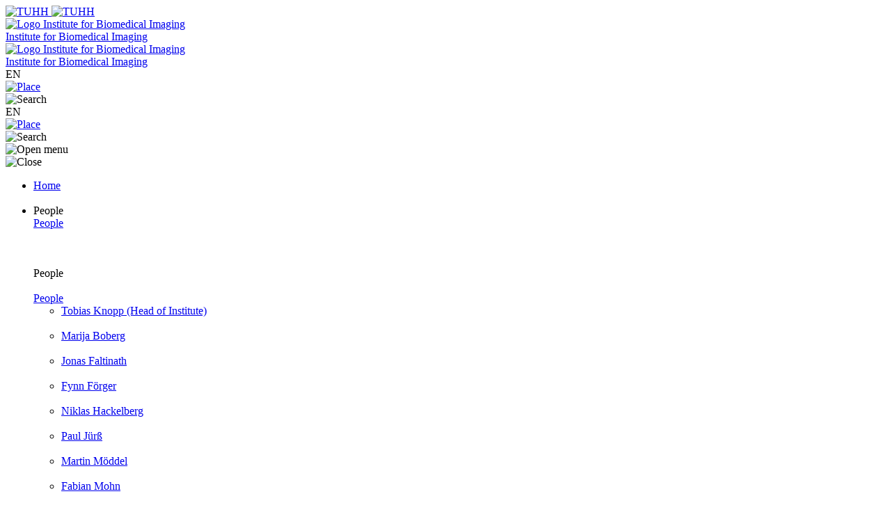

--- FILE ---
content_type: text/html; charset=utf-8
request_url: https://www.tuhh.de/ibi/research?showUid=133252&cHash=f6bd7c9c830c217285af14f2f57b9d07
body_size: 10173
content:
<!DOCTYPE html>
<html lang="en-US">
<head>
<base href="https://www.tuhh.de/ibi">

<meta charset="utf-8">
<!-- 
	This website is powered by TYPO3 - inspiring people to share!
	TYPO3 is a free open source Content Management Framework initially created by Kasper Skaarhoj and licensed under GNU/GPL.
	TYPO3 is copyright 1998-2026 of Kasper Skaarhoj. Extensions are copyright of their respective owners.
	Information and contribution at https://typo3.org/
-->


<link rel="icon" href="/t3resources/ibi/layout2021/favicon.ico" type="image/vnd.microsoft.icon">
<title>IBI: Research</title>
<meta name="generator" content="TYPO3 CMS" />
<meta name="twitter:card" content="summary" />


<link rel="stylesheet" href="/typo3conf/ext/rssdisplaytuhh/Resources/Public/Css/rssdisplaytuhh.1758713853.css" media="all">
<link rel="stylesheet" href="/typo3conf/ext/ods_osm/Resources/Public/Css/ods_osm.1749415126.css" media="all">
<link rel="stylesheet" href="/typo3conf/ext/tuhhsitepackage2021/Resources/Public/Assets/styles/styles.1755677313.css" media="all">
<link rel="stylesheet" href="/typo3conf/ext/tuhhsitepackage2021/Resources/Public/Assets/scripts/main.1755677313.css" media="all">
<link rel="stylesheet" href="/typo3conf/ext/tuhhsitepackage2021/Resources/Public/Css/other.1755677313.css" media="all">
<link rel="stylesheet" href="/t3resources/tuhh/css/tuhh.1750770444.css" media="all">







      <meta http-equiv="X-UA-Compatible" content="IE=edge">
      <meta name="viewport" content="width=device-width,initial-scale=1">      <script id="project-config" type="application/json">{"assetsUrl":"\/typo3conf\/ext\/tuhhsitepackage2021\/Resources\/Public\/Assets/\/"}</script>
      <script type="text/javascript">
        window.publicPaths = {
            js: '/typo3conf/ext/tuhhsitepackage2021/Resources/Public/Assets/scripts/',
            assets: '/typo3conf/ext/tuhhsitepackage2021/Resources/Public/Assets/',
            googleSearch: 'https://cse.google.com/cse.js?cx=013498366615220259019:ljc1ircsxvi',
            personSearchAPI: 'https://kontakt.tuhh.de/api/search.php'
        };
    </script>
<link rel="canonical" href="https://www.tuhh.de/ibi/research?showUid=133252&amp;cHash=f6bd7c9c830c217285af14f2f57b9d07"/>


	<link rel="stylesheet" href="/typo3conf/ext/bibtex2021/Resources/Public/Css/bibtex.css"/>
    <script type="text/javascript" src="/typo3conf/ext/bibtex2021/Resources/Public/JavaScript/abstractinfobox.js"></script>

</head>
<body id="page-35284">









	
	
	<div class="page">
		<!-- header -->
		<div class="module module--institute-header js-header" data-name="institute-header">
			<div class="module__content">
				<div class="header__outer header--institute"  data-component='{"component": "nav"}' data-variation='institute-header'>
					<div class="container header__container">
						<div class="header">
							

<a class="header__logo" href="https://www.tuhh.de/tuhh/en/startpage">
	<div class="header__logo__inner">
		<img class="lazyload header__logo__inner__mobile" data-sizes="auto" data-srcset="/typo3conf/ext/tuhhsitepackage2021/Resources/Public/Assets/images/logo-new.svg 1w" alt="TUHH"/>
		<img class="lazyload header__logo__inner__desktop" data-sizes="auto" data-srcset="/typo3conf/ext/tuhhsitepackage2021/Resources/Public/Assets/images/logo-new.svg 1w" alt="TUHH"/>
	</div>
</a>


							

<div class="header__nav header__nav--logo-institute">
	<div class="header__nav__logo__inner header__nav__logo__inner--medium">
		<a href="/ibi/home">
			<img class="lazyload header__nav__logo__img" data-sizes="auto" data-srcset="/t3resources/ibi/layout2021/inst_logo.svg" alt="Logo Institute for Biomedical Imaging"/>
		</a>
	</div>
	<a href="/ibi/home">
		<div class="copy-big">Institute for Biomedical Imaging</div>
	</a>
</div>


							<div class="header__actions">
								

<div class="header__institute-mobile">
	<div class="lazyload header__institute-mobile__img header__institute-mobile__inner">
		<a href="/ibi/home">
			<img class="lazyload header__nav__logo__img" data-sizes="auto" data-srcset="/t3resources/ibi/layout2021/inst_logo.svg" alt="Logo Institute for Biomedical Imaging"/>
		</a>
	</div>
	<a href="/ibi/home">
		<div class="copy-small header__institute-mobile__copy">Institute for Biomedical Imaging</div>
	</a>
</div>


								<div class="header__actions__inner header__actions__inner--desktop">
									

<div class="header__actions__item header__actions__item--lang">
	
		
			
					<span class="header__actions__item__lang-trigger"> EN </span>
				
		
	
</div>


									





	<a class="header__actions__item header__actions__item--location highlight" href="/ibi/contact">
		<div class="icon">
			<img alt="Place" src="/typo3conf/ext/tuhhsitepackage2021/Resources/Public/Assets/icons/inline/pin.svg" width="24" height="25" />
		</div>
	</a>



	<div class="header__actions__item header__actions__item--search js-nav-search">
		<div class="icon">
			<img alt="Search" src="/typo3conf/ext/tuhhsitepackage2021/Resources/Public/Assets/icons/inline/search.svg" width="24" height="25" />
		</div>
	</div>




								</div>
							</div>
						</div>
					</div>
					<div class="header__bottom-navigation">
						<div class="container header-container">
							<div class="header__nav__mobile-actions">
								<div class="header__actions__inner">
									

<div class="header__actions__item header__actions__item--mobile header__actions__item--lang">
	
		
			
					<span class="header__actions__item__lang-trigger js-nav-lang"> EN </span>
				
		
	
</div>


									





	<a class="header__actions__item header__actions__item--mobile header__actions__item--location highlight" href="/ibi/contact">
		<div class="icon">
			<img alt="Place" src="/typo3conf/ext/tuhhsitepackage2021/Resources/Public/Assets/icons/inline/pin.svg" width="24" height="25" />
		</div>
	</a>



	<div class="header__actions__item header__actions__item--search js-nav-search-mobile">
		<div class="icon">
			<img alt="Search" src="/typo3conf/ext/tuhhsitepackage2021/Resources/Public/Assets/icons/inline/search.svg" width="24" height="25" />
		</div>
	</div>


	<div class="header__actions__item header__actions__item--burger js-nav-mobile-trigger">
		<div class="icon js-nav-burger">
			<img alt="Open menu" src="/typo3conf/ext/tuhhsitepackage2021/Resources/Public/Assets/icons/inline/burger.svg" width="24" height="25" />
		</div>
		<div class="icon js-nav-close is-hidden">
			<img alt="Close" src="/typo3conf/ext/tuhhsitepackage2021/Resources/Public/Assets/icons/inline/close.svg" width="24" height="24" />
		</div>
	</div>



								</div>
							</div>
							<div class="header__nav js-nav-main">
								

<nav class="header__nav__inner">
    <ul>
        
            <li class="header__nav__item">
                

        <a class="button button--nav-link highlight " target="_self" href="/ibi/home">
            <span>Home</span>
            <div class="icon">
                <img src="/typo3conf/ext/tuhhsitepackage2021/Resources/Public/Assets/icons/inline/arrow-up-right.svg" width="1000" height="1000" alt="" />
            </div>
        </a>
    

                


            </li>
        
            <li class="header__nav__item">
                

        <div class="desktop button button--nav-link highlight highlight js-nav-item ">
            People
        </div>
        <a class="button button--nav-link highlight mobile " target="_self" href="/ibi/people">
            <span>People</span>
            <div class="icon">
                <img src="/typo3conf/ext/tuhhsitepackage2021/Resources/Public/Assets/icons/inline/arrow-up-right.svg" width="1000" height="1000" alt="" />
            </div>
        </a>
    

                

        <div class="icon header__nav__item__subnavi-trigger js-nav-subnavi-trigger">
            <img src="/typo3conf/ext/tuhhsitepackage2021/Resources/Public/Assets/icons/inline/chevron-right-dark.svg" width="24" height="25" alt="" />
        </div>
        
                


    

    

    

    

    

    

    

    

    

    

    

    

    

    

    

    

    

<div class="subnavigation subnavigation--institute js-nav-subnavi">
    
<div class="subnavigation__title">
    <div class="subnavigation__title__inner">
        <div class="icon highlight subnavigation__title__icon js-nav-subnavi-back">
            <img src="/typo3conf/ext/tuhhsitepackage2021/Resources/Public/Assets/icons/inline/arrow-left-dark.svg" width="24" height="24" alt="" />
        </div>
        <span class="button button--nav-link highlight">
            People
        </span>
    </div>
</div>

    <div class="container subnavigation__container">
        
<div class="subnavigation__mainlink">
    <div class="subnavigation__mainlink__arrow">
        <div class="icon">
            <img src="/typo3conf/ext/tuhhsitepackage2021/Resources/Public/Assets/icons/inline/arrow-right.svg" width="24" height="24" alt="" />
        </div>
    </div>
    <a class="button button--subnav-highlight highlight desktop--v3 " target="_self" href="/ibi/people">
        <span>People</span>
    </a>
</div>

        <div class="subnavigation__inner">
            
<div class="subnavigation__col">
    <nav>
        <ul>
            
                
                        
<li>
    <a class="button button--subnav-title-link highlight " href="/ibi/people/tobias-knopp-head-of-institute">
        <span>Tobias Knopp (Head of Institute)</span>
        
            <div class="icon">
                <img src="/typo3conf/ext/tuhhsitepackage2021/Resources/Public/Assets/icons/inline/arrow-up-right.svg" width="1000" height="1000" alt="" />
            </div>
        
    </a>
    
</li>

                    
            
                
        </ul></nav></div>
        <div class="subnavigation__col"><nav><ul>
                    
            
                
                        
<li>
    <a class="button button--subnav-title-link highlight " href="/ibi/people/marija-boberg">
        <span>Marija Boberg</span>
        
            <div class="icon">
                <img src="/typo3conf/ext/tuhhsitepackage2021/Resources/Public/Assets/icons/inline/arrow-up-right.svg" width="1000" height="1000" alt="" />
            </div>
        
    </a>
    
</li>

                    
            
                
                        
<li>
    <a class="button button--subnav-title-link highlight " href="/ibi/people/jonas-faltinath">
        <span>Jonas Faltinath</span>
        
            <div class="icon">
                <img src="/typo3conf/ext/tuhhsitepackage2021/Resources/Public/Assets/icons/inline/arrow-up-right.svg" width="1000" height="1000" alt="" />
            </div>
        
    </a>
    
</li>

                    
            
                
                        
<li>
    <a class="button button--subnav-title-link highlight " href="/ibi/people/fynn-foerger">
        <span>Fynn Förger</span>
        
            <div class="icon">
                <img src="/typo3conf/ext/tuhhsitepackage2021/Resources/Public/Assets/icons/inline/arrow-up-right.svg" width="1000" height="1000" alt="" />
            </div>
        
    </a>
    
</li>

                    
            
                
                        
<li>
    <a class="button button--subnav-title-link highlight " href="/ibi/people/niklas-hackelberg">
        <span>Niklas Hackelberg</span>
        
            <div class="icon">
                <img src="/typo3conf/ext/tuhhsitepackage2021/Resources/Public/Assets/icons/inline/arrow-up-right.svg" width="1000" height="1000" alt="" />
            </div>
        
    </a>
    
</li>

                    
            
                
        </ul></nav></div>
        <div class="subnavigation__col"><nav><ul>
                    
            
                
                        
<li>
    <a class="button button--subnav-title-link highlight " href="/ibi/people/paul-juerss">
        <span>Paul Jürß</span>
        
            <div class="icon">
                <img src="/typo3conf/ext/tuhhsitepackage2021/Resources/Public/Assets/icons/inline/arrow-up-right.svg" width="1000" height="1000" alt="" />
            </div>
        
    </a>
    
</li>

                    
            
                
                        
<li>
    <a class="button button--subnav-title-link highlight " href="/ibi/people/martin-moeddel">
        <span>Martin Möddel</span>
        
            <div class="icon">
                <img src="/typo3conf/ext/tuhhsitepackage2021/Resources/Public/Assets/icons/inline/arrow-up-right.svg" width="1000" height="1000" alt="" />
            </div>
        
    </a>
    
</li>

                    
            
                
                        
<li>
    <a class="button button--subnav-title-link highlight " href="/ibi/people/fabian-mohn">
        <span>Fabian Mohn</span>
        
            <div class="icon">
                <img src="/typo3conf/ext/tuhhsitepackage2021/Resources/Public/Assets/icons/inline/arrow-up-right.svg" width="1000" height="1000" alt="" />
            </div>
        
    </a>
    
</li>

                    
            
                
                        
<li>
    <a class="button button--subnav-title-link highlight " href="/ibi/people/lina-nawwas">
        <span>Lina Nawwas</span>
        
            <div class="icon">
                <img src="/typo3conf/ext/tuhhsitepackage2021/Resources/Public/Assets/icons/inline/arrow-up-right.svg" width="1000" height="1000" alt="" />
            </div>
        
    </a>
    
</li>

                    
            
                
                        
<li>
    <a class="button button--subnav-title-link highlight " href="/ibi/people/sarah-reiss">
        <span>Sarah Reiß</span>
        
            <div class="icon">
                <img src="/typo3conf/ext/tuhhsitepackage2021/Resources/Public/Assets/icons/inline/arrow-up-right.svg" width="1000" height="1000" alt="" />
            </div>
        
    </a>
    
</li>

                    
            
                
        </ul></nav></div>
        <div class="subnavigation__col"><nav><ul>
                    
            
                
                        
<li>
    <a class="button button--subnav-title-link highlight " href="/ibi/people/konrad-scheffler">
        <span>Konrad Scheffler</span>
        
            <div class="icon">
                <img src="/typo3conf/ext/tuhhsitepackage2021/Resources/Public/Assets/icons/inline/arrow-up-right.svg" width="1000" height="1000" alt="" />
            </div>
        
    </a>
    
</li>

                    
            
                
                        
<li>
    <a class="button button--subnav-title-link highlight " href="/ibi/people/philip-suskin">
        <span>Philip Suskin</span>
        
            <div class="icon">
                <img src="/typo3conf/ext/tuhhsitepackage2021/Resources/Public/Assets/icons/inline/arrow-up-right.svg" width="1000" height="1000" alt="" />
            </div>
        
    </a>
    
</li>

                    
            
                
                        
<li>
    <a class="button button--subnav-title-link highlight " href="/ibi/people/florian-thieben">
        <span>Florian Thieben</span>
        
            <div class="icon">
                <img src="/typo3conf/ext/tuhhsitepackage2021/Resources/Public/Assets/icons/inline/arrow-up-right.svg" width="1000" height="1000" alt="" />
            </div>
        
    </a>
    
</li>

                    
            
                
                        
<li>
    <a class="button button--subnav-title-link highlight " href="/ibi/people/artyom-tsanda">
        <span>Artyom Tsanda</span>
        
            <div class="icon">
                <img src="/typo3conf/ext/tuhhsitepackage2021/Resources/Public/Assets/icons/inline/arrow-up-right.svg" width="1000" height="1000" alt="" />
            </div>
        
    </a>
    
</li>

                    
            
        </ul>
    </nav>
</div>

            



       </div>
   </div>
</div>

            
    

            </li>
        
            <li class="header__nav__item">
                

        <a class="button button--nav-link highlight " target="_self" href="/ibi/teaching">
            <span>Teaching</span>
            <div class="icon">
                <img src="/typo3conf/ext/tuhhsitepackage2021/Resources/Public/Assets/icons/inline/arrow-up-right.svg" width="1000" height="1000" alt="" />
            </div>
        </a>
    

                


            </li>
        
            <li class="header__nav__item">
                

        <a class="button button--nav-link highlight " target="_self" href="/ibi/thesis">
            <span>Thesis</span>
            <div class="icon">
                <img src="/typo3conf/ext/tuhhsitepackage2021/Resources/Public/Assets/icons/inline/arrow-up-right.svg" width="1000" height="1000" alt="" />
            </div>
        </a>
    

                


            </li>
        
            <li class="header__nav__item">
                

        <a class="button button--nav-link highlight active" target="_self" href="/ibi/research">
            <span>Research</span>
            <div class="icon">
                <img src="/typo3conf/ext/tuhhsitepackage2021/Resources/Public/Assets/icons/inline/arrow-up-right.svg" width="1000" height="1000" alt="" />
            </div>
        </a>
    

                


            </li>
        
            <li class="header__nav__item">
                

        <a class="button button--nav-link highlight " target="_self" href="/ibi/open-science">
            <span>Open Science</span>
            <div class="icon">
                <img src="/typo3conf/ext/tuhhsitepackage2021/Resources/Public/Assets/icons/inline/arrow-up-right.svg" width="1000" height="1000" alt="" />
            </div>
        </a>
    

                


            </li>
        
            <li class="header__nav__item">
                

        <a class="button button--nav-link highlight " target="_self" href="/ibi/publications">
            <span>Publications</span>
            <div class="icon">
                <img src="/typo3conf/ext/tuhhsitepackage2021/Resources/Public/Assets/icons/inline/arrow-up-right.svg" width="1000" height="1000" alt="" />
            </div>
        </a>
    

                


            </li>
        
            <li class="header__nav__item">
                

        <a class="button button--nav-link highlight " target="_self" href="/ibi/awards-grants">
            <span>Awards &amp; Grants</span>
            <div class="icon">
                <img src="/typo3conf/ext/tuhhsitepackage2021/Resources/Public/Assets/icons/inline/arrow-up-right.svg" width="1000" height="1000" alt="" />
            </div>
        </a>
    

                


            </li>
        
    </ul>


							</div>
						</div>
					</div>
		        </div>
			</div>
    	</div>
		<!-- SEARCH -->
		<div class="module module--search" data-name="search">
        	<div class="module__content">
				<search data-component='{"factory": "vue"}' language="en" site-search-url="www.tuhh.de/ibi"></search>
			</div>
    	</div>
    	<!-- QUICKNAVI -->
    	

		<!-- CONTENT -->
		<div class="page__content page__content--institutes">
			


			

	<div class="module module--breadcrumbs" data-name="breadcrumbs">
		<div class="module__content">
			<div class="container">
				<div class="breadcrumbs">
					<a class="button button--link breadcrumbs__item" target="_self" href="/ibi/home">
						<span>
							IBI &gt;
						</span>
					</a>
					
						<a href="/ibi/research" target="_self" class="button button--link breadcrumbs__item">
							<span>
								Research
							</span>
						</a>
					
				</div>
			</div>
		</div>
	</div>


			


<div id="c148889" class="module module--landing-hero" data-name="landing-hero"><div class="module__content"><div class="container landing-hero--default"><div class="landing-hero"><div class="landing-hero__text"><div class="headline--h6 highlight landing-hero__uptitle"></div><h1 class="headline--h1 highlight headline--special landing-hero__title">
				Research Projects
			</h1><div class="illu illu--auto landing-hero__illu__mobile"><img
				class="lazyload"
				data-src="/typo3conf/ext/tuhhsitepackage2021/Resources/Public/Assets/images/illus/landing-illu-mobile.svg"
				alt=""
				aria-hidden="true" /></div></div><div class="landing-hero__swiper"><div class="landing-hero__swiper__inner swiper-container" data-component='{"component": "landing-hero-swiper"}'><div class="swiper-wrapper"><div class="swiper-slide"><a href="/ibi/research/mpi-hardware-and-instrumentation" class="landing-hero__teaser"><div class="landing-hero__teaser__image"><img class="lazyload" data-sizes="auto" data-srcset="/t3resources/ibi/_processed_/6/2/csm_Porridge_SeFo_square_3ba7f07a87.png 400w" alt="Magnetic Particle Imaging"/></div><div class="landing-hero__teaser__content"><div class="headline--h6 highlight landing-hero__teaser__uptitle">
									Magnetic Particle Imaging
								</div><h3 class="headline--h3 highlight landing-hero__teaser__title">
									Hardware and Instrumentation
								</h3></div></a></div><div class="swiper-slide"><a href="/ibi/research/clinical-surveillance-imager-for-stroke-units" class="landing-hero__teaser"><div class="landing-hero__teaser__image"><img class="lazyload" data-sizes="auto" data-srcset="/t3resources/ibi/_processed_/f/4/csm__MG_6335_2_smallsquare_c30c7f0622.jpg 400w" alt="Magnetic Particle Imaging"/></div><div class="landing-hero__teaser__content"><div class="headline--h6 highlight landing-hero__teaser__uptitle">
									Magnetic Particle Imaging
								</div><h3 class="headline--h3 highlight landing-hero__teaser__title">
									Clinical Surveillance MPI Scanner for Stroke Units
								</h3></div></a></div><div class="swiper-slide"><a href="/ibi/research/magnetic-field-characterization" class="landing-hero__teaser"><div class="landing-hero__teaser__image"><img class="lazyload" data-sizes="auto" data-srcset="/t3resources/ibi/_processed_/5/5/csm_MagSphere_f67d815355.png 400w" alt="Magnetic Particle Imaging"/></div><div class="landing-hero__teaser__content"><div class="headline--h6 highlight landing-hero__teaser__uptitle">
									Magnetic Particle Imaging
								</div><h3 class="headline--h3 highlight landing-hero__teaser__title">
									Magnetic Field Characterization
								</h3></div></a></div><div class="swiper-slide"><a href="/ibi/research/mpi-image-reconstruction" class="landing-hero__teaser"><div class="landing-hero__teaser__image"><img class="lazyload" data-sizes="auto" data-srcset="/t3resources/ibi/_processed_/5/b/csm_MPIreconstruction3_f6e45a1244.png 400w" alt="Magnetic Particle Imaging"/></div><div class="landing-hero__teaser__content"><div class="headline--h6 highlight landing-hero__teaser__uptitle">
									Magnetic Particle Imaging
								</div><h3 class="headline--h3 highlight landing-hero__teaser__title">
									MPI Image Reconstruction
								</h3></div></a></div><div class="swiper-slide"><a href="/ibi/research/computed-tomography" class="landing-hero__teaser"><div class="landing-hero__teaser__image"><img class="lazyload" data-sizes="auto" data-srcset="/t3resources/ibi/_processed_/d/a/csm_radius_movement_8d158d5a20.jpg 400w" alt="Computed Tomography"/></div><div class="landing-hero__teaser__content"><div class="headline--h6 highlight landing-hero__teaser__uptitle">
									Computed Tomography
								</div><h3 class="headline--h3 highlight landing-hero__teaser__title">
									Spectral CT &amp; HR-pQCT
								</h3></div></a></div><div class="swiper-slide"><a href="/ibi/research/software" class="landing-hero__teaser"><div class="landing-hero__teaser__image"><img class="lazyload" data-sizes="auto" data-srcset="/t3resources/ibi/_processed_/7/a/csm_software_overview_280438154d.png 400w" alt=""/></div><div class="landing-hero__teaser__content"><div class="headline--h6 highlight landing-hero__teaser__uptitle"></div><h3 class="headline--h3 highlight landing-hero__teaser__title">
									Software
								</h3></div></a></div><div class="swiper-slide"><a href="/ibi/research/magnetic-resonance-imaging" class="landing-hero__teaser"><div class="landing-hero__teaser__image"><img class="lazyload" data-sizes="auto" data-srcset="/t3resources/ibi/_processed_/d/f/csm_spiralFMRIsquare_5d6a4a4c3d.png 400w" alt="Magnetic Resonance Imaging"/></div><div class="landing-hero__teaser__content"><div class="headline--h6 highlight landing-hero__teaser__uptitle">
									Magnetic Resonance Imaging
								</div><h3 class="headline--h3 highlight landing-hero__teaser__title">
									MRI Image Reconstruction
								</h3></div></a></div><div class="swiper-slide"><a href="/ibi/research/magneto-mechanical-resonators" class="landing-hero__teaser"><div class="landing-hero__teaser__image"><img class="lazyload" data-sizes="auto" data-srcset="/t3resources/ibi/_processed_/2/2/csm_MMR_square_01_c792082d33.png 400w" alt=""/></div><div class="landing-hero__teaser__content"><div class="headline--h6 highlight landing-hero__teaser__uptitle"></div><h3 class="headline--h3 highlight landing-hero__teaser__title">
									Magneto-Mechanical Resonators
								</h3></div></a></div></div><div class="swiper-pagination__wrapper"><div class="swiper-prev"><button class="button button--plain-icon highlight"><div class="icon"><svg xmlns="http://www.w3.org/2000/svg" width="24" height="24" viewBox="0 0 24 24"><path d="M12 20a.997.997 0 01-.707-.293l-7-7A1.009 1.009 0 014 12.003v-.006a.988.988 0 01.293-.704l7-7a.999.999 0 111.414 1.414L7.414 11H19a1 1 0 110 2H7.414l5.293 5.293A.999.999 0 0112 20z"/></svg></div></button></div><div class="swiper-pagination"></div><div class="swiper-next"><button class="button button--plain-icon highlight"><div class="icon"><svg xmlns="http://www.w3.org/2000/svg" width="24" height="24" viewBox="0 0 24 24"><path d="M19.923 12.382a1 1 0 00-.217-1.09l-6.999-7a.999.999 0 10-1.414 1.414L16.586 11H5a1 1 0 000 2h11.586l-5.293 5.293a.999.999 0 101.414 1.414l6.999-6.999a.99.99 0 00.217-.326z"/></svg></div></button></div></div></div></div><div class="landing-hero__quicklinks"><div class="quicklinks  " data-component='{"component": "quicklinks"}'><div class="quicklinks__inner"><div class="illu illu--fill quicklinks__illu quicklinks__illu--mobile"><img
                class="lazyload"
                data-src="/typo3conf/ext/tuhhsitepackage2021/Resources/Public/Assets/images/illus/quicklinks-illu.svg"
                alt=""
                aria-hidden="true" /></div><div class="quicklinks__mobile-trigger"><button class="button button--filter js-quicklinks-mobile-trigger"><span>
                    Quicknavigation
                </span><div class="icon"><svg xmlns="http://www.w3.org/2000/svg" width="24" height="24" viewBox="0 0 24 24"><path d="M10.07 13.964v6.082a1 1 0 001.586.812l1.857-1.34c.26-.188.416-.49.416-.811v-4.743c0-.231.079-.456.227-.635l5.5-6.694A1 1 0 0018.884 5H5.116a1 1 0 00-.773 1.635l5.5 6.694a.994.994 0 01.227.635z"/></svg></div><div class="icon icon--active"><svg xmlns="http://www.w3.org/2000/svg" width="24" height="24" viewBox="0 0 24 24"><path d="M18 19a.997.997 0 01-.707-.293L12 13.414l-5.293 5.293a.999.999 0 11-1.414-1.414L10.586 12 5.293 6.707a.999.999 0 111.414-1.414L12 10.586l5.293-5.293a.999.999 0 111.414 1.414L13.414 12l5.293 5.293A.999.999 0 0118 19z"/></svg></div></button></div><div class="quicklinks__content js-quicklinks-content"><div class="quicklinks__content__inner"><div class="quicklinks__title"><h6 class="headline--h6 ">
                        Quicknavigation for<br><div class="custom-select-wrapper custom-select-wrapper--inline"><select  class="js-quicklinks-select" ><option value="all" >everything</option><option value="19" >Applications</option><option value="40" >MPI</option><option value="41" >MRI</option><option value="42" >CT</option><option value="101" >MMR</option></select></div></h6></div><div class="quicklinks__select"><div class="custom-select-wrapper custom-select-wrapper--box"><select class="js-quicklinks-select-mobile"><option value="all" >everything</option><option value="19" >Applications</option><option value="40" >MPI</option><option value="41" >MRI</option><option value="42" >CT</option><option value="101" >MMR</option></select></div></div><div class="quicklinks__links js-quicklinks-links"><div class="quicklinks__links__link js-quicklinks-link" data-categories='[&quot;40&quot;]'><a href="/ibi/research/mpi-hardware-and-instrumentation" class="button button--quicklink"><span>
                    MPI Hardware and Instrumentation
                </span><div class="icon"><img src="/typo3conf/ext/tuhhsitepackage2021/Resources/Public/Assets/icons/inline/arrow-up-right-dark.svg" width="1000" height="1000" alt="" /></div></a></div><div class="quicklinks__links__link js-quicklinks-link" data-categories='[&quot;19&quot;,&quot;40&quot;]'><a href="/ibi/research/clinical-surveillance-imager-for-stroke-units" class="button button--quicklink"><span>
                    Clinical Surveillance MPI Scanner for Stroke Units
                </span><div class="icon"><img src="/typo3conf/ext/tuhhsitepackage2021/Resources/Public/Assets/icons/inline/arrow-up-right-dark.svg" width="1000" height="1000" alt="" /></div></a></div><div class="quicklinks__links__link js-quicklinks-link" data-categories='[&quot;40&quot;]'><a href="/ibi/research/mpi-image-reconstruction" class="button button--quicklink"><span>
                    MPI Image Reconstruction
                </span><div class="icon"><img src="/typo3conf/ext/tuhhsitepackage2021/Resources/Public/Assets/icons/inline/arrow-up-right-dark.svg" width="1000" height="1000" alt="" /></div></a></div><div class="quicklinks__links__link js-quicklinks-link" data-categories='[&quot;40&quot;]'><a href="/ibi/research/magnetic-field-characterization" class="button button--quicklink"><span>
                    Magnetic Field Characterization
                </span><div class="icon"><img src="/typo3conf/ext/tuhhsitepackage2021/Resources/Public/Assets/icons/inline/arrow-up-right-dark.svg" width="1000" height="1000" alt="" /></div></a></div><div class="quicklinks__links__link js-quicklinks-link" data-categories='[&quot;101&quot;]'><a href="/ibi/research/magneto-mechanical-resonators" class="button button--quicklink"><span>
                    Magneto-Mechanical Resonators
                </span><div class="icon"><img src="/typo3conf/ext/tuhhsitepackage2021/Resources/Public/Assets/icons/inline/arrow-up-right-dark.svg" width="1000" height="1000" alt="" /></div></a></div><div class="quicklinks__links__link js-quicklinks-link" data-categories='[&quot;42&quot;]'><a href="/ibi/research/computed-tomography" class="button button--quicklink"><span>
                    Computed Tomography
                </span><div class="icon"><img src="/typo3conf/ext/tuhhsitepackage2021/Resources/Public/Assets/icons/inline/arrow-up-right-dark.svg" width="1000" height="1000" alt="" /></div></a></div><div class="quicklinks__links__link js-quicklinks-link" data-categories='[&quot;40&quot;,&quot;41&quot;]'><a href="/ibi/research/software" class="button button--quicklink"><span>
                    Software
                </span><div class="icon"><img src="/typo3conf/ext/tuhhsitepackage2021/Resources/Public/Assets/icons/inline/arrow-up-right-dark.svg" width="1000" height="1000" alt="" /></div></a></div><div class="quicklinks__links__link js-quicklinks-link" data-categories='[&quot;41&quot;]'><a href="/ibi/research/magnetic-resonance-imaging" class="button button--quicklink"><span>
                    Magnetic Resonance Imaging
                </span><div class="icon"><img src="/typo3conf/ext/tuhhsitepackage2021/Resources/Public/Assets/icons/inline/arrow-up-right-dark.svg" width="1000" height="1000" alt="" /></div></a></div></div></div></div></div></div></div><div class="illu illu--fill landing-hero__illu__desktop"><img
			class="lazyload"
			data-src="/typo3conf/ext/tuhhsitepackage2021/Resources/Public/Assets/images/illus/landing-illu-desktop.svg"
			alt=""
			aria-hidden="true" /></div></div></div></div></div>



<div id="c149587" class="module module--accordion-module frame-background-none frame-space-before-default frame-space-after-default" data-name="accordion-module"><div class="module__content"><div class="container accordion-module--default"><div class="accordion-module"><h2 class="headline--h2 highlight text-with-button__title">Completed projects</h2><div class="accordion js-accordion" data-component='{"component": "accordion"}'><div class="accordion__wrapper"><div class="accordion__inner"><div class="accordion__trigger  js-accordion-trigger"><div class="accordion__title"><h5 class="headline--h5 highlight">
								Actuation and Imaging of Magnetic Nanoparticles
							</h5></div><div class="accordion__subtitle">
								Magnetic Particle Imaging               
							</div><div class="icon accordion__trigger__icon"><svg xmlns="http://www.w3.org/2000/svg" width="24" height="24" viewBox="0 0 24 24"><path fill="#24B6CE" d="M12 16a.997.997 0 01-.707-.293l-6-6a.999.999 0 111.414-1.414L12 13.586l5.293-5.293a.999.999 0 111.414 1.414l-6 6A.997.997 0 0112 16z"/></svg></div></div><div class="accordion__content js-accordion-content"><a id="c91366"></a><div class="text-with-image__image_inside_right"><div class="text-with-button__inner"><h2 class="headline--h2 highlight text-with-button__title">Actuation and Imaging of Magnetic Nanoparticles</h2></div><div class="text-with-image__wrapper"><figure class="image image--landscape-none"><div class="image__inner"><div class="image__wrapper"><img loading="lazy" src="/t3resources/ibi/_processed_/a/c/csm_FFPForceScheme_454c21149a.png" width="920" height="765" title="Magnetic force mode" alt=""><div class="images-grid__image__author">
                    Magnetic force mode
                </div></div></div></figure></div><div class="text-with-button__inner"><div class="text--bigger text-with-button__description"><p>In this project, we exploit the ability of magnetic particle imaging to manipulate magnetic particles with magnetic force and simultaneously image the particles by switching between both modes. In the imaging mode, we perform a normal imaging sequence, while in the force mode, we use the focus fields to move the FFP away from the particles to induce a magnetic force by increasing the magnetic field strength at the particle position. We are able to continuously switch between imaging and force modes and obtain a temporal imaging resolution of 4Hz.</p><p>&nbsp;</p></div></div></div><a id="c148921"></a><div class="frame-space-before frame-space-before-small"></div><div class="video__inner"><div class="video__resizer"><video-js class="video-js" data-component='{"component": "vid"}' data-yt-id="https://youtu.be/Q6ETp1vPnoU"><div class="video__cookies js-vid-cookies"><div class="video__cookies__inner"><div class="copy">
                                    In order to be able to see this content, you must accept the integration of external content. Find out more in our <a href="https://www.tuhh.de/tuhh/en/data-privacy.html">privacy policy</a></div><button class="button button--primary js-vid-cta"><span>
                                        accept
                                    </span></button></div></div></video-js></div></div><div class="frame-space-after frame-space-after-small"></div><a id="c91371"></a><div class="frame-space-before frame-space-before-small"></div><div class="text-with-button__inner"><div class="text--bigger text-with-button__description"><h4>Members</h4><ul><li>Florian Griese</li><li>Nadine Gdaniec</li><li><a href="/ibi/people/tobias-knopp-head-of-institute">Tobias Knopp</a></li></ul></div></div><div class="frame-space-after frame-space-after-small"></div><a id="c91377"></a><div class="frame-space-before frame-space-before-small"></div><h3 class="headline--h3 highlight text-with-button__title">Publications</h3>

	<div class="module module--plugin bibtex2021" data-name="bibtex">
		<div class="container">
			
					<table>
						<tr><td>[133252]</td></tr>
						<tr><td>Title: Toward employing the full potential of magnetic particle imaging: exploring visualization techniques and clinical use cases for real-time 3D vascular imaging. &lt;em&gt;Medical Imaging 2019: Biomedical Applications in Molecular, Structural, and Functional Imaging&lt;/em&gt;</td></tr>
						<tr><td>Written by: R. Werner, D. Weller and J. Salamon and M. Möddel, and T. Knopp</td></tr>
						<tr><td>in:   (2019).</td></tr>
						<tr><td>Volume: &lt;strong&gt;10953&lt;/strong&gt;. Number: </td></tr>
						<tr><td>on pages: 426 -- 431</td></tr>
						<tr><td>Chapter: </td></tr>
						<tr><td>Editor: In Barjor Gimi and Andrzej Krol (Eds.)</td></tr>
						<tr><td>Publisher: SPIE:</td></tr>
						<tr><td>Series: </td></tr>
						<tr><td>Address: </td></tr>
						<tr><td>Edition: </td></tr>
						<tr><td>ISBN: </td></tr>
						<tr><td>how published: </td></tr>
						<tr><td>Organization: International Society for Optics and Photonics</td></tr>
						<tr><td>School: </td></tr>
						<tr><td>Institution: </td></tr>
						<tr><td>Type: </td></tr>
						<tr><td>DOI: 10.1117/12.2512442</td></tr>
						<tr><td>URL: https://doi.org/10.1117/12.2512442</td></tr>
			            <tr><td>ARXIVID: </td></tr>
						<tr><td>PMID: </td></tr>
					</table>
					
					<p>  <a href="https://doi.org/10.1117/12.2512442" target="_blank">[www]</a>   </p>
					
					<p><strong>Note: </strong>inproceedings, interventional</p>
					<p><strong>Abstract: </strong>Magnetic particle imaging (MPI) is a relatively young, radiation-free imaging modality that measures the interaction between superparamagnetic nanoparticles and magnetic fields. Compared to standard imaging modalities, a key feature of MPI is its ability to measure 3D volumes of relatively high spatial resolution in real-time, while still maintaining high sensitivity. Therefore, MPI is considered promising especially for vascular imaging and interventions. Yet, to fully take advantage of the unique MPI properties, real-time 4D imaging has to be combined with appropriate real-time 4D visualization and image analysis techniques. The current work aims at identification of respective clinical use cases and scenarios to illustrate the potential of MPI in the context of vascular imaging and interventions; the implementation and exploration of suitable visualization and image analysis techniques; and evaluation and comparison of the resulting image data to standard clinical imaging approaches. The study is based on three clinical use cases and associated anatomical sites: mechanical thrombectomy (anatomical structure: middle cerebral artery, segments M1 and M2); endovascular coiling (internal carotid artery aneurysm); and chemoembolization (proper hepatic artery). Implemented visualization and image analysis options are based on direct volume rendering and cover aspects like optimal view point and view angle selection and application of cut-away views. We illustrate that combining MPI imaging and 4D visualization helps to improve vascular image interpretation.</p>
				
		</div>
	</div>
</div></div></div></div><div class="accordion js-accordion" data-component='{"component": "accordion"}'><div class="accordion__wrapper"><div class="accordion__inner"><div class="accordion__trigger  js-accordion-trigger"><div class="accordion__title"><h5 class="headline--h5 highlight">
								Bimodal Fiducial Markers
							</h5></div><div class="accordion__subtitle">
								Magnetic Particle Imaging               
							</div><div class="icon accordion__trigger__icon"><svg xmlns="http://www.w3.org/2000/svg" width="24" height="24" viewBox="0 0 24 24"><path fill="#24B6CE" d="M12 16a.997.997 0 01-.707-.293l-6-6a.999.999 0 111.414-1.414L12 13.586l5.293-5.293a.999.999 0 111.414 1.414l-6 6A.997.997 0 0112 16z"/></svg></div></div><div class="accordion__content js-accordion-content"><a id="c68531"></a><div class="text-with-image__image_inside_right"><div class="text-with-button__inner"><h2 class="headline--h2 highlight text-with-button__title">Bimodal MRI/MPI Fiducial Markers</h2></div><div class="text-with-image__wrapper"><figure class="image image--landscape-none"><div class="image__inner"><div class="image__wrapper"><img loading="lazy" src="/t3resources/ibi/_processed_/9/8/csm_Kiwi_3b_474d163370.png" width="920" height="828" title="" alt=""></div></div><div class="image__desc__wrapper"><div class="image__desc"><figcaption class="image__desc__inner">
                    Fiducial makers based overlay of an MRI and MPI image of a Kiwi fruit.
                </figcaption></div></div></figure></div><div class="text-with-button__inner"><div class="text--bigger text-with-button__description"><p>In this project we develop bimodal fiducial markers for magnetic resonance and magnetic particle imaging to perform positioning within MPI experiments and to register and fuse images of both modalities.</p><p>Compared to most other medical imaging techniques MPI only visualizes an applied tracer without additional morphological information. However, this information is crucial for the interpretation of magnetic particle images and the positioning of objects within the MPI scanner.</p><p>Our bimodal fiducial markers provide visual landmarks in MP and MR images. These landmarks can be used as points of reference to perform faithful positioning within the MPI scanner prior to MPI experiments. Furthermore, they can be used for an automated image registration and fusion.</p><h4>Members</h4><ul><li><a href="/ibi/people/martin-moeddel">Martin Möddel</a></li><li>Franziska Werner</li><li>Caroline Jung, Department of Interventional and Diagnostic Radiology</li><li><a href="https://scholar.google.de/citations?user=aC-0LkAAAAAJ&amp;hl=de" title="Externer Link" target="_blank" class="ext" rel="noreferrer">Rene Werner</a>, Department of Computational Neuroscience</li><li><a href="https://mtec.et8.tuhh.de/staff/alexander-schlaefer.html" title="Externer Link" target="_blank" class="ext" rel="noreferrer">Alexander Schlaefer</a></li><li><a href="/ibi/people/tobias-knopp-head-of-institute">Tobias Knopp</a></li></ul><h4>Grants</h4><p>This project was funded by the FMTHH (grant number 01fmthh15)</p></div></div></div><div class="frame-space-after frame-space-after-small"></div><a id="c68530"></a><div class="frame-space-before frame-space-before-small"></div><h3 class="headline--h3 highlight text-with-button__title">Publications</h3>

	<div class="module module--plugin bibtex2021" data-name="bibtex">
		<div class="container">
			
					<table>
						<tr><td>[133252]</td></tr>
						<tr><td>Title: Toward employing the full potential of magnetic particle imaging: exploring visualization techniques and clinical use cases for real-time 3D vascular imaging. &lt;em&gt;Medical Imaging 2019: Biomedical Applications in Molecular, Structural, and Functional Imaging&lt;/em&gt;</td></tr>
						<tr><td>Written by: R. Werner, D. Weller and J. Salamon and M. Möddel, and T. Knopp</td></tr>
						<tr><td>in:   (2019).</td></tr>
						<tr><td>Volume: &lt;strong&gt;10953&lt;/strong&gt;. Number: </td></tr>
						<tr><td>on pages: 426 -- 431</td></tr>
						<tr><td>Chapter: </td></tr>
						<tr><td>Editor: In Barjor Gimi and Andrzej Krol (Eds.)</td></tr>
						<tr><td>Publisher: SPIE:</td></tr>
						<tr><td>Series: </td></tr>
						<tr><td>Address: </td></tr>
						<tr><td>Edition: </td></tr>
						<tr><td>ISBN: </td></tr>
						<tr><td>how published: </td></tr>
						<tr><td>Organization: International Society for Optics and Photonics</td></tr>
						<tr><td>School: </td></tr>
						<tr><td>Institution: </td></tr>
						<tr><td>Type: </td></tr>
						<tr><td>DOI: 10.1117/12.2512442</td></tr>
						<tr><td>URL: https://doi.org/10.1117/12.2512442</td></tr>
			            <tr><td>ARXIVID: </td></tr>
						<tr><td>PMID: </td></tr>
					</table>
					
					<p>  <a href="https://doi.org/10.1117/12.2512442" target="_blank">[www]</a>   </p>
					
					<p><strong>Note: </strong>inproceedings, interventional</p>
					<p><strong>Abstract: </strong>Magnetic particle imaging (MPI) is a relatively young, radiation-free imaging modality that measures the interaction between superparamagnetic nanoparticles and magnetic fields. Compared to standard imaging modalities, a key feature of MPI is its ability to measure 3D volumes of relatively high spatial resolution in real-time, while still maintaining high sensitivity. Therefore, MPI is considered promising especially for vascular imaging and interventions. Yet, to fully take advantage of the unique MPI properties, real-time 4D imaging has to be combined with appropriate real-time 4D visualization and image analysis techniques. The current work aims at identification of respective clinical use cases and scenarios to illustrate the potential of MPI in the context of vascular imaging and interventions; the implementation and exploration of suitable visualization and image analysis techniques; and evaluation and comparison of the resulting image data to standard clinical imaging approaches. The study is based on three clinical use cases and associated anatomical sites: mechanical thrombectomy (anatomical structure: middle cerebral artery, segments M1 and M2); endovascular coiling (internal carotid artery aneurysm); and chemoembolization (proper hepatic artery). Implemented visualization and image analysis options are based on direct volume rendering and cover aspects like optimal view point and view angle selection and application of cut-away views. We illustrate that combining MPI imaging and 4D visualization helps to improve vascular image interpretation.</p>
				
		</div>
	</div>
</div></div></div></div><div class="accordion js-accordion" data-component='{"component": "accordion"}'><div class="accordion__wrapper"><div class="accordion__inner"><div class="accordion__trigger  js-accordion-trigger"><div class="accordion__title"><h5 class="headline--h5 highlight">
								Guidance of Vascular Interventions
							</h5></div><div class="accordion__subtitle">
								Magnetic Particle Imaging               
							</div><div class="icon accordion__trigger__icon"><svg xmlns="http://www.w3.org/2000/svg" width="24" height="24" viewBox="0 0 24 24"><path fill="#24B6CE" d="M12 16a.997.997 0 01-.707-.293l-6-6a.999.999 0 111.414-1.414L12 13.586l5.293-5.293a.999.999 0 111.414 1.414l-6 6A.997.997 0 0112 16z"/></svg></div></div><div class="accordion__content js-accordion-content"><a id="c103115"></a><div class="text-with-image__image_inside_right"><div class="text-with-button__inner"><h2 class="headline--h2 highlight text-with-button__title">Interventional Magnetic Particle Imaging</h2></div><div class="text-with-image__wrapper"><figure class="image image--landscape-none"><div class="image__inner"><div class="image__wrapper"><img loading="lazy" src="/t3resources/ibi/_processed_/a/6/csm_intervention_9a20f5aeca.png" width="920" height="370" title="" alt=""></div></div><div class="image__desc__wrapper"><div class="image__desc"><figcaption class="image__desc__inner">
                    Multi-contrast MPI makes it possible to jointly image blood pool tracer and labeled cardiovascular devices.
                </figcaption></div></div></figure></div><div class="text-with-button__inner"><div class="text--bigger text-with-button__description"><p>Magnetic particle imaging is a new radiation-free tomographic imaging method providing fast, background-free, sensitive, directly quantifiable information about the spatial distribution of SPIOs at high temporal resolution. In this project we investigate its potential to offer an alternative to traditional Digital subtraction angiography in interventional procedures.</p><h4>Members</h4><ul><li><a href="/ibi/people/martin-moeddel">Martin Möddel</a></li><li><a href="https://fis-uke.de/portal/de/persons/johannes-martin-salamon(6b991091-d9e8-41cd-90df-a07c39189c75).html" title="Externer Link" target="_blank" class="ext" rel="noreferrer">Johannes Salamon</a></li><li><a href="/ibi/people/tobias-knopp-head-of-institute">Tobias Knopp</a></li></ul></div></div></div><div class="frame-space-after frame-space-after-small"></div><a id="c103113"></a><div class="frame-space-before frame-space-before-small"></div><h3 class="headline--h3 highlight text-with-button__title">Publications</h3>

	<div class="module module--plugin bibtex2021" data-name="bibtex">
		<div class="container">
			
					<table>
						<tr><td>[133252]</td></tr>
						<tr><td>Title: Toward employing the full potential of magnetic particle imaging: exploring visualization techniques and clinical use cases for real-time 3D vascular imaging. &lt;em&gt;Medical Imaging 2019: Biomedical Applications in Molecular, Structural, and Functional Imaging&lt;/em&gt;</td></tr>
						<tr><td>Written by: R. Werner, D. Weller and J. Salamon and M. Möddel, and T. Knopp</td></tr>
						<tr><td>in:   (2019).</td></tr>
						<tr><td>Volume: &lt;strong&gt;10953&lt;/strong&gt;. Number: </td></tr>
						<tr><td>on pages: 426 -- 431</td></tr>
						<tr><td>Chapter: </td></tr>
						<tr><td>Editor: In Barjor Gimi and Andrzej Krol (Eds.)</td></tr>
						<tr><td>Publisher: SPIE:</td></tr>
						<tr><td>Series: </td></tr>
						<tr><td>Address: </td></tr>
						<tr><td>Edition: </td></tr>
						<tr><td>ISBN: </td></tr>
						<tr><td>how published: </td></tr>
						<tr><td>Organization: International Society for Optics and Photonics</td></tr>
						<tr><td>School: </td></tr>
						<tr><td>Institution: </td></tr>
						<tr><td>Type: </td></tr>
						<tr><td>DOI: 10.1117/12.2512442</td></tr>
						<tr><td>URL: https://doi.org/10.1117/12.2512442</td></tr>
			            <tr><td>ARXIVID: </td></tr>
						<tr><td>PMID: </td></tr>
					</table>
					
					<p>  <a href="https://doi.org/10.1117/12.2512442" target="_blank">[www]</a>   </p>
					
					<p><strong>Note: </strong>inproceedings, interventional</p>
					<p><strong>Abstract: </strong>Magnetic particle imaging (MPI) is a relatively young, radiation-free imaging modality that measures the interaction between superparamagnetic nanoparticles and magnetic fields. Compared to standard imaging modalities, a key feature of MPI is its ability to measure 3D volumes of relatively high spatial resolution in real-time, while still maintaining high sensitivity. Therefore, MPI is considered promising especially for vascular imaging and interventions. Yet, to fully take advantage of the unique MPI properties, real-time 4D imaging has to be combined with appropriate real-time 4D visualization and image analysis techniques. The current work aims at identification of respective clinical use cases and scenarios to illustrate the potential of MPI in the context of vascular imaging and interventions; the implementation and exploration of suitable visualization and image analysis techniques; and evaluation and comparison of the resulting image data to standard clinical imaging approaches. The study is based on three clinical use cases and associated anatomical sites: mechanical thrombectomy (anatomical structure: middle cerebral artery, segments M1 and M2); endovascular coiling (internal carotid artery aneurysm); and chemoembolization (proper hepatic artery). Implemented visualization and image analysis options are based on direct volume rendering and cover aspects like optimal view point and view angle selection and application of cut-away views. We illustrate that combining MPI imaging and 4D visualization helps to improve vascular image interpretation.</p>
				
		</div>
	</div>
</div></div></div></div><div class="accordion js-accordion" data-component='{"component": "accordion"}'><div class="accordion__wrapper"><div class="accordion__inner"><div class="accordion__trigger  js-accordion-trigger"><div class="accordion__title"><h5 class="headline--h5 highlight">
								Online Reconstruction
							</h5></div><div class="accordion__subtitle">
								Magnetic Particle Imaging               
							</div><div class="icon accordion__trigger__icon"><svg xmlns="http://www.w3.org/2000/svg" width="24" height="24" viewBox="0 0 24 24"><path fill="#24B6CE" d="M12 16a.997.997 0 01-.707-.293l-6-6a.999.999 0 111.414-1.414L12 13.586l5.293-5.293a.999.999 0 111.414 1.414l-6 6A.997.997 0 0112 16z"/></svg></div></div><div class="accordion__content js-accordion-content"><a id="c149589"></a><div class="text-with-button__inner"><h2 class="headline--h2 highlight text-with-button__title">Online Reconstruction for Magnetic Particle Imaging</h2><div class="text--bigger text-with-button__description"><p>MPI is an imaging modality that provides very high acquisition rates with up to 46 volumes per second. However, in&nbsp;practice in order to show images of the SPIO distribution directly on the screen it is equally important that the data reconstruction is fast enough to handle the incoming raw data from the receiver unit. Within this project we develop efficient algorithms that allow to reconstruct the SPIO distribution in near real-time such that the reconstructed images can be shown directly on the acquisition computer.</p></div></div><div class="frame-space-after frame-space-after-small"></div><a id="c149593"></a><div class="frame-space-before frame-space-before-small"></div><h3 class="headline--h3 highlight video__title">Online Reconstruction</h3><div class="video__inner"><div class="video__resizer"><video-js class="video-js" data-component='{"component": "vid"}' poster="/t3resources/ibi/user_upload/Projects/OnlineReco/OnlineReconstruction.png"><source src="/t3resources/ibi/user_upload/Projects/OnlineReco/OnlineReconstruction.mp4" type="video/mp4" /></video-js></div></div><div class="frame-space-after frame-space-after-small"></div><a id="c149590"></a><div class="frame-space-before frame-space-before-small"></div><div class="text-with-button__inner"><div class="text--bigger text-with-button__description"><h4>Members</h4><ul><li><a href="/ibi/people/tobias-knopp-head-of-institute">Tobias Knopp</a></li><li><a href="/ibi/people/martin-moeddel">Martin Möddel</a></li></ul></div></div><div class="frame-space-after frame-space-after-small"></div><a id="c149591"></a><div class="frame-space-before frame-space-before-small"></div><h3 class="headline--h3 highlight text-with-button__title">Publications</h3>

	<div class="module module--plugin bibtex2021" data-name="bibtex">
		<div class="container">
			
					<table>
						<tr><td>[133252]</td></tr>
						<tr><td>Title: Toward employing the full potential of magnetic particle imaging: exploring visualization techniques and clinical use cases for real-time 3D vascular imaging. &lt;em&gt;Medical Imaging 2019: Biomedical Applications in Molecular, Structural, and Functional Imaging&lt;/em&gt;</td></tr>
						<tr><td>Written by: R. Werner, D. Weller and J. Salamon and M. Möddel, and T. Knopp</td></tr>
						<tr><td>in:   (2019).</td></tr>
						<tr><td>Volume: &lt;strong&gt;10953&lt;/strong&gt;. Number: </td></tr>
						<tr><td>on pages: 426 -- 431</td></tr>
						<tr><td>Chapter: </td></tr>
						<tr><td>Editor: In Barjor Gimi and Andrzej Krol (Eds.)</td></tr>
						<tr><td>Publisher: SPIE:</td></tr>
						<tr><td>Series: </td></tr>
						<tr><td>Address: </td></tr>
						<tr><td>Edition: </td></tr>
						<tr><td>ISBN: </td></tr>
						<tr><td>how published: </td></tr>
						<tr><td>Organization: International Society for Optics and Photonics</td></tr>
						<tr><td>School: </td></tr>
						<tr><td>Institution: </td></tr>
						<tr><td>Type: </td></tr>
						<tr><td>DOI: 10.1117/12.2512442</td></tr>
						<tr><td>URL: https://doi.org/10.1117/12.2512442</td></tr>
			            <tr><td>ARXIVID: </td></tr>
						<tr><td>PMID: </td></tr>
					</table>
					
					<p>  <a href="https://doi.org/10.1117/12.2512442" target="_blank">[www]</a>   </p>
					
					<p><strong>Note: </strong>inproceedings, interventional</p>
					<p><strong>Abstract: </strong>Magnetic particle imaging (MPI) is a relatively young, radiation-free imaging modality that measures the interaction between superparamagnetic nanoparticles and magnetic fields. Compared to standard imaging modalities, a key feature of MPI is its ability to measure 3D volumes of relatively high spatial resolution in real-time, while still maintaining high sensitivity. Therefore, MPI is considered promising especially for vascular imaging and interventions. Yet, to fully take advantage of the unique MPI properties, real-time 4D imaging has to be combined with appropriate real-time 4D visualization and image analysis techniques. The current work aims at identification of respective clinical use cases and scenarios to illustrate the potential of MPI in the context of vascular imaging and interventions; the implementation and exploration of suitable visualization and image analysis techniques; and evaluation and comparison of the resulting image data to standard clinical imaging approaches. The study is based on three clinical use cases and associated anatomical sites: mechanical thrombectomy (anatomical structure: middle cerebral artery, segments M1 and M2); endovascular coiling (internal carotid artery aneurysm); and chemoembolization (proper hepatic artery). Implemented visualization and image analysis options are based on direct volume rendering and cover aspects like optimal view point and view angle selection and application of cut-away views. We illustrate that combining MPI imaging and 4D visualization helps to improve vascular image interpretation.</p>
				
		</div>
	</div>
</div></div></div></div></div></div></div></div>

		</div>
		<!-- FOOTER -->
		

<div class="module module--footer" data-name="footer">
	<div class="module__content">
		<div class="container">
			<div class="footer">
				<div class="footer__top">
					<div class="footer__logo">
						<div class="footer__logo__image">
							<a href="https://www.tuhh.de/tuhh/en/startpage">
								<img class="lazyautosizes ls-is-cached lazyloaded"
											data-sizes="auto"
											data-srcset="/typo3conf/ext/tuhhsitepackage2021/Resources/Public/Assets/images/logo-footer.png 20w"
											alt="alt Logo" sizes="202px"
											srcset="/typo3conf/ext/tuhhsitepackage2021/Resources/Public/Assets/images/logo_full_en.svg 20w">
							</a>
						</div>
					</div>
					


<div class="footer__contact">
	<h6 class="headline--h6 footer__title">
		
				TU Hamburg
			
	</h6>
	
		<div class="text--normal ">Institute for Biomedical Imaging</div>
	
	
	
		<div class="text--normal ">Lottestraße 55, 2nd floor</div>
	
	
		<div class="text--normal footer__contact__city">
			22529 Hamburg</div>
	
	
	
	
</div>


					
						
<div class="footer__social">
	<h6 class="headline--h6 footer__title">
		Social Media
	</h6>
	<div class="footer__social__links ">
		
		
		
			<a href="https://www.youtube.com/@ibi3174" target="_blank"
				class="button button--round-icon footer__social__item">
				<div class="icon">
					<img alt="twitter logo" src="/typo3conf/ext/tuhhsitepackage2021/Resources/Public/Icons/social/youtube.svg" width="18" height="18" />
				</div>
			</a>
		
		
		
	</div>
</div>


					
					<div class="footer__quicklinks__left">
						<h6 class="headline--h6 footer__title">
							Links
						</h6>
						
							<a class="button button--footer-link footer__quicklinks__item" href="/ibi/imprint">
								<div class="icon">
									<img src="/typo3conf/ext/tuhhsitepackage2021/Resources/Public/Icons/link_arrow1.svg" width="1000" height="1000" alt="" />
								</div>
								<span>Imprint</span>
							</a>
						
							<a class="button button--footer-link footer__quicklinks__item" href="/ibi/contact">
								<div class="icon">
									<img src="/typo3conf/ext/tuhhsitepackage2021/Resources/Public/Icons/link_arrow1.svg" width="1000" height="1000" alt="" />
								</div>
								<span>Contact</span>
							</a>
						
					</div>
					<div class="footer__quicklinks__right">
						
							<a class="button button--footer-link footer__quicklinks__item" href="https://www.tuhh.de/tuhh/en/accessibility">
								<div class="icon">
									<img src="/typo3conf/ext/tuhhsitepackage2021/Resources/Public/Icons/link_arrow1.svg" width="1000" height="1000" alt="" />
								</div>
								<span>Accessibility</span>
							</a>
						
							<a class="button button--footer-link footer__quicklinks__item" href="https://www.tuhh.de/tuhh/en/data-privacy">
								<div class="icon">
									<img src="/typo3conf/ext/tuhhsitepackage2021/Resources/Public/Icons/link_arrow1.svg" width="1000" height="1000" alt="" />
								</div>
								<span>Data Privacy</span>
							</a>
						
							<a class="button button--footer-link footer__quicklinks__item" target="_top" href="/ibi/research?type=1625489126">
								<div class="icon">
									<img src="/typo3conf/ext/tuhhsitepackage2021/Resources/Public/Icons/link_arrow1.svg" width="1000" height="1000" alt="" />
								</div>
								<span>Cookie Settings</span>
							</a>
						
					</div>
				</div>
			</div>
			<div class="footer__bottom">



	<!-- <div class="footer__bottom__left">
     	<h6 class="headline--h6 footer__bottom__title">
			
		</h6>
	</div> -->
    <div class="footer__bottom__partners">
    	
			<div class="footer__bottom__partners__image">
				<a href="https://github.com/MagneticResonanceImaging/MRIReco.jl">
					<img class="lazyload" data-sizes="auto" data-srcset="/t3resources/ibi/user_upload/Logos/MRIReco.png 1w" alt="MRIReco.jl" title="MRIReco.jl">
				</a>
			</div>
		
			<div class="footer__bottom__partners__image">
				<a href="https://github.com/MagneticParticleImaging/MNPDynamics.jl">
					<img class="lazyload" data-sizes="auto" data-srcset="/t3resources/ibi/user_upload/Logos/MNPDynamics.png 1w" alt="MNPDynamics.jl" title="MNPDynamics.jl">
				</a>
			</div>
		
			<div class="footer__bottom__partners__image">
				<a href="https://github.com/JuliaMath/NFFT.jl">
					<img class="lazyload" data-sizes="auto" data-srcset="/t3resources/ibi/user_upload/Logos/NFFT.png 1w" alt="NFFT.jl" title="NFFT.jl">
				</a>
			</div>
		
			<div class="footer__bottom__partners__image">
				<a href="https://github.com/MagneticParticleImaging/MPIMeasurements.jl">
					<img class="lazyload" data-sizes="auto" data-srcset="/t3resources/ibi/user_upload/Logos/MPIMeasurements_grad.png 1w" alt="MPIMeasurements.jl" title="MPIMeasurements.jl">
				</a>
			</div>
		
			<div class="footer__bottom__partners__image">
				<a href="https://github.com/MagneticParticleImaging/MPIUI.jl">
					<img class="lazyload" data-sizes="auto" data-srcset="/t3resources/ibi/user_upload/Logos/MPIUI.png 1w" alt="MPIUI.jl" title="MPIUI.jl">
				</a>
			</div>
		
			<div class="footer__bottom__partners__image">
				<a href="https://github.com/MagneticParticleImaging/MPIReco.jl">
					<img class="lazyload" data-sizes="auto" data-srcset="/t3resources/ibi/user_upload/Logos/MPIReco_grad.png 1w" alt="MPIReco.jl" title="MPIReco.jl">
				</a>
			</div>
		
			<div class="footer__bottom__partners__image">
				<a href="https://github.com/MagneticParticleImaging/MPIFiles.jl">
					<img class="lazyload" data-sizes="auto" data-srcset="/t3resources/ibi/user_upload/Logos/MPIFiles.png 1w" alt="MPIFiles.jl" title="MPIFiles.jl">
				</a>
			</div>
		
			<div class="footer__bottom__partners__image">
				<a href="https://github.com/MagneticParticleImaging/OpenMPIData.jl">
					<img class="lazyload" data-sizes="auto" data-srcset="/t3resources/ibi/user_upload/Logos/OpenMPIData.png 1w" alt="OpenMPIData" title="OpenMPIData">
				</a>
			</div>
		   
	</div>
</div>
		</div>
	</div>
</div>


		
			
	<section class="cookie-info" data-component='{"component": "cookie-info"}'>
		<div class="cookie-info__inner">
			<div class="cookie-info__texts__title h3">
				Use of cookies
			</div>
			<div class="cookie-info__content">
				<div class="cookie-info__texts">
					<div class="cookie-info__texts__copy copy-bold">
						We use cookies and tools to provide our website and to integrate media content. By clicking on &quot;Accept&quot; you allow us to do this. Your consent also extends to data transmission to providers in the USA. We would like to point out that according to the case law of the European Court of Justice, the USA currently does not have a level of data protection comparable to that of the EU and there is a risk of unnoticed data processing by government agencies. You can revoke or downgrade your consent at any time in the cookie settings. More information:
						Privacy Policy |
						<a href="/ibi/imprint">Imprint</a>
					</div>
				</div>
				<div class="cookie-info__buttons">
					<button class="button button--primary-dash cookie-info__button js-cookie-info__accept">
						<span>
							accept
						</span>
						<span class="button__dash"></span>
					</button>
					<a class="button button--primary-empty-dash cookie-info__button js-cookie-info__settings" target="_top" href="/ibi/research?type=1625489126">
						<span>
							settings
						</span>
						<span class="button__dash"></span>
					</a>
					<button class="button button--primary-empty-dash cookie-info__button js-cookie-info__decline">
						<span>
							decline
						</span>
						<span class="button__dash"></span>
					</button>
				</div>
			</div>
		</div>
	</section>


		
    </div>
    <script type="text/javascript" nonce="623b3152e9ebd">
    	window.translations = {
		"en": {
            "Search Results" : "Search Results",
			"Your search returns no results.": "Your search returns no results.",
			"Search …": "Search ...",
			"Search": "Search",
			"Clear": "Clear",
			"All results": "All results",
			"Fax": "Fax",
		},
		"active": "en"
	}
	</script>

<script src="/typo3conf/ext/tuhhsitepackage2021/Resources/Public/Assets/scripts/main.1755677313.js"></script>



</body>
</html>